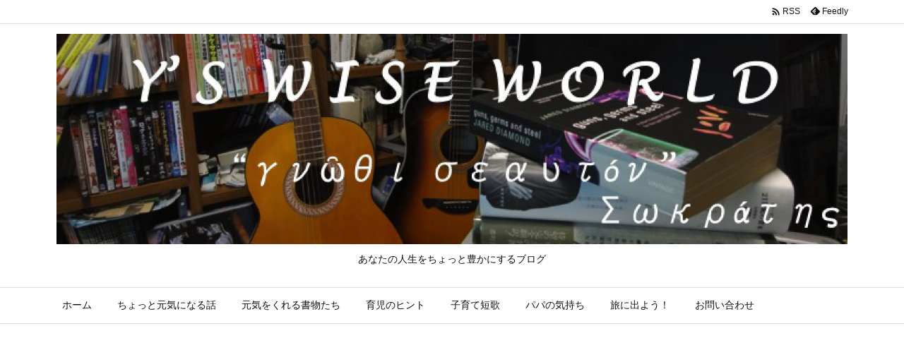

--- FILE ---
content_type: text/html; charset=utf-8
request_url: https://www.google.com/recaptcha/api2/aframe
body_size: 266
content:
<!DOCTYPE HTML><html><head><meta http-equiv="content-type" content="text/html; charset=UTF-8"></head><body><script nonce="5di2yOSM7ti36s1NG44Zsw">/** Anti-fraud and anti-abuse applications only. See google.com/recaptcha */ try{var clients={'sodar':'https://pagead2.googlesyndication.com/pagead/sodar?'};window.addEventListener("message",function(a){try{if(a.source===window.parent){var b=JSON.parse(a.data);var c=clients[b['id']];if(c){var d=document.createElement('img');d.src=c+b['params']+'&rc='+(localStorage.getItem("rc::a")?sessionStorage.getItem("rc::b"):"");window.document.body.appendChild(d);sessionStorage.setItem("rc::e",parseInt(sessionStorage.getItem("rc::e")||0)+1);localStorage.setItem("rc::h",'1769080306216');}}}catch(b){}});window.parent.postMessage("_grecaptcha_ready", "*");}catch(b){}</script></body></html>